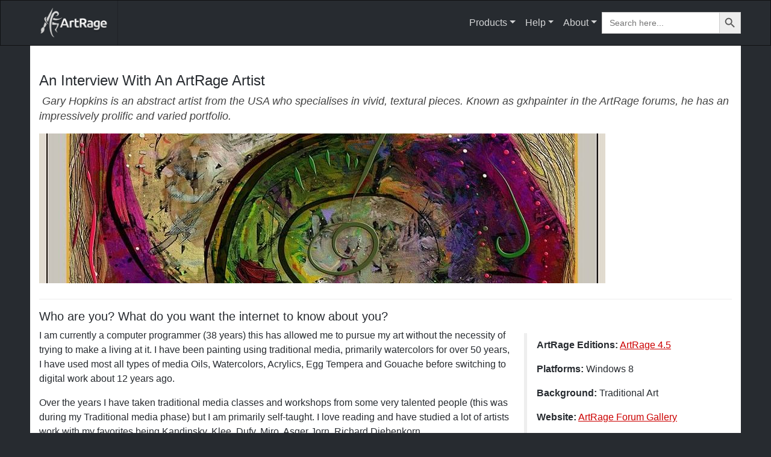

--- FILE ---
content_type: text/html; charset=UTF-8
request_url: https://www.artrage.com/artist-feature-gary-hopkins/
body_size: 16106
content:
<!DOCTYPE html>
<html lang="en-US">
<head>
	<meta charset="UTF-8">
	<meta name="viewport" content="width=device-width, initial-scale=1, shrink-to-fit=no">
	<link rel="profile" href="https://gmpg.org/xfn/11">
	<title>Artist Feature: Gary Hopkins (abstract art) &#8211; Artrage</title>
<meta name='robots' content='max-image-preview:large' />
<script type="c03cee02aad18d0b70b37886-application/javascript" id='pys-version-script'>console.log('PixelYourSite Free version 11.1.5.2');</script>
<link rel='dns-prefetch' href='//www.googletagmanager.com' />
<link rel="alternate" type="application/rss+xml" title="Artrage &raquo; Feed" href="https://www.artrage.com/feed/" />
<link rel="alternate" type="application/rss+xml" title="Artrage &raquo; Comments Feed" href="https://www.artrage.com/comments/feed/" />
<link rel="alternate" title="oEmbed (JSON)" type="application/json+oembed" href="https://www.artrage.com/wp-json/oembed/1.0/embed?url=https%3A%2F%2Fwww.artrage.com%2Fartist-feature-gary-hopkins%2F" />
<link rel="alternate" title="oEmbed (XML)" type="text/xml+oembed" href="https://www.artrage.com/wp-json/oembed/1.0/embed?url=https%3A%2F%2Fwww.artrage.com%2Fartist-feature-gary-hopkins%2F&#038;format=xml" />
<style id='wp-img-auto-sizes-contain-inline-css'>
img:is([sizes=auto i],[sizes^="auto," i]){contain-intrinsic-size:3000px 1500px}
/*# sourceURL=wp-img-auto-sizes-contain-inline-css */
</style>
<style id='wp-emoji-styles-inline-css'>

	img.wp-smiley, img.emoji {
		display: inline !important;
		border: none !important;
		box-shadow: none !important;
		height: 1em !important;
		width: 1em !important;
		margin: 0 0.07em !important;
		vertical-align: -0.1em !important;
		background: none !important;
		padding: 0 !important;
	}
/*# sourceURL=wp-emoji-styles-inline-css */
</style>
<style id='wp-block-library-inline-css'>
:root{--wp-block-synced-color:#7a00df;--wp-block-synced-color--rgb:122,0,223;--wp-bound-block-color:var(--wp-block-synced-color);--wp-editor-canvas-background:#ddd;--wp-admin-theme-color:#007cba;--wp-admin-theme-color--rgb:0,124,186;--wp-admin-theme-color-darker-10:#006ba1;--wp-admin-theme-color-darker-10--rgb:0,107,160.5;--wp-admin-theme-color-darker-20:#005a87;--wp-admin-theme-color-darker-20--rgb:0,90,135;--wp-admin-border-width-focus:2px}@media (min-resolution:192dpi){:root{--wp-admin-border-width-focus:1.5px}}.wp-element-button{cursor:pointer}:root .has-very-light-gray-background-color{background-color:#eee}:root .has-very-dark-gray-background-color{background-color:#313131}:root .has-very-light-gray-color{color:#eee}:root .has-very-dark-gray-color{color:#313131}:root .has-vivid-green-cyan-to-vivid-cyan-blue-gradient-background{background:linear-gradient(135deg,#00d084,#0693e3)}:root .has-purple-crush-gradient-background{background:linear-gradient(135deg,#34e2e4,#4721fb 50%,#ab1dfe)}:root .has-hazy-dawn-gradient-background{background:linear-gradient(135deg,#faaca8,#dad0ec)}:root .has-subdued-olive-gradient-background{background:linear-gradient(135deg,#fafae1,#67a671)}:root .has-atomic-cream-gradient-background{background:linear-gradient(135deg,#fdd79a,#004a59)}:root .has-nightshade-gradient-background{background:linear-gradient(135deg,#330968,#31cdcf)}:root .has-midnight-gradient-background{background:linear-gradient(135deg,#020381,#2874fc)}:root{--wp--preset--font-size--normal:16px;--wp--preset--font-size--huge:42px}.has-regular-font-size{font-size:1em}.has-larger-font-size{font-size:2.625em}.has-normal-font-size{font-size:var(--wp--preset--font-size--normal)}.has-huge-font-size{font-size:var(--wp--preset--font-size--huge)}.has-text-align-center{text-align:center}.has-text-align-left{text-align:left}.has-text-align-right{text-align:right}.has-fit-text{white-space:nowrap!important}#end-resizable-editor-section{display:none}.aligncenter{clear:both}.items-justified-left{justify-content:flex-start}.items-justified-center{justify-content:center}.items-justified-right{justify-content:flex-end}.items-justified-space-between{justify-content:space-between}.screen-reader-text{border:0;clip-path:inset(50%);height:1px;margin:-1px;overflow:hidden;padding:0;position:absolute;width:1px;word-wrap:normal!important}.screen-reader-text:focus{background-color:#ddd;clip-path:none;color:#444;display:block;font-size:1em;height:auto;left:5px;line-height:normal;padding:15px 23px 14px;text-decoration:none;top:5px;width:auto;z-index:100000}html :where(.has-border-color){border-style:solid}html :where([style*=border-top-color]){border-top-style:solid}html :where([style*=border-right-color]){border-right-style:solid}html :where([style*=border-bottom-color]){border-bottom-style:solid}html :where([style*=border-left-color]){border-left-style:solid}html :where([style*=border-width]){border-style:solid}html :where([style*=border-top-width]){border-top-style:solid}html :where([style*=border-right-width]){border-right-style:solid}html :where([style*=border-bottom-width]){border-bottom-style:solid}html :where([style*=border-left-width]){border-left-style:solid}html :where(img[class*=wp-image-]){height:auto;max-width:100%}:where(figure){margin:0 0 1em}html :where(.is-position-sticky){--wp-admin--admin-bar--position-offset:var(--wp-admin--admin-bar--height,0px)}@media screen and (max-width:600px){html :where(.is-position-sticky){--wp-admin--admin-bar--position-offset:0px}}

/*# sourceURL=wp-block-library-inline-css */
</style><style id='global-styles-inline-css'>
:root{--wp--preset--aspect-ratio--square: 1;--wp--preset--aspect-ratio--4-3: 4/3;--wp--preset--aspect-ratio--3-4: 3/4;--wp--preset--aspect-ratio--3-2: 3/2;--wp--preset--aspect-ratio--2-3: 2/3;--wp--preset--aspect-ratio--16-9: 16/9;--wp--preset--aspect-ratio--9-16: 9/16;--wp--preset--color--black: #000000;--wp--preset--color--cyan-bluish-gray: #abb8c3;--wp--preset--color--white: #ffffff;--wp--preset--color--pale-pink: #f78da7;--wp--preset--color--vivid-red: #cf2e2e;--wp--preset--color--luminous-vivid-orange: #ff6900;--wp--preset--color--luminous-vivid-amber: #fcb900;--wp--preset--color--light-green-cyan: #7bdcb5;--wp--preset--color--vivid-green-cyan: #00d084;--wp--preset--color--pale-cyan-blue: #8ed1fc;--wp--preset--color--vivid-cyan-blue: #0693e3;--wp--preset--color--vivid-purple: #9b51e0;--wp--preset--gradient--vivid-cyan-blue-to-vivid-purple: linear-gradient(135deg,rgb(6,147,227) 0%,rgb(155,81,224) 100%);--wp--preset--gradient--light-green-cyan-to-vivid-green-cyan: linear-gradient(135deg,rgb(122,220,180) 0%,rgb(0,208,130) 100%);--wp--preset--gradient--luminous-vivid-amber-to-luminous-vivid-orange: linear-gradient(135deg,rgb(252,185,0) 0%,rgb(255,105,0) 100%);--wp--preset--gradient--luminous-vivid-orange-to-vivid-red: linear-gradient(135deg,rgb(255,105,0) 0%,rgb(207,46,46) 100%);--wp--preset--gradient--very-light-gray-to-cyan-bluish-gray: linear-gradient(135deg,rgb(238,238,238) 0%,rgb(169,184,195) 100%);--wp--preset--gradient--cool-to-warm-spectrum: linear-gradient(135deg,rgb(74,234,220) 0%,rgb(151,120,209) 20%,rgb(207,42,186) 40%,rgb(238,44,130) 60%,rgb(251,105,98) 80%,rgb(254,248,76) 100%);--wp--preset--gradient--blush-light-purple: linear-gradient(135deg,rgb(255,206,236) 0%,rgb(152,150,240) 100%);--wp--preset--gradient--blush-bordeaux: linear-gradient(135deg,rgb(254,205,165) 0%,rgb(254,45,45) 50%,rgb(107,0,62) 100%);--wp--preset--gradient--luminous-dusk: linear-gradient(135deg,rgb(255,203,112) 0%,rgb(199,81,192) 50%,rgb(65,88,208) 100%);--wp--preset--gradient--pale-ocean: linear-gradient(135deg,rgb(255,245,203) 0%,rgb(182,227,212) 50%,rgb(51,167,181) 100%);--wp--preset--gradient--electric-grass: linear-gradient(135deg,rgb(202,248,128) 0%,rgb(113,206,126) 100%);--wp--preset--gradient--midnight: linear-gradient(135deg,rgb(2,3,129) 0%,rgb(40,116,252) 100%);--wp--preset--font-size--small: 13px;--wp--preset--font-size--medium: 20px;--wp--preset--font-size--large: 36px;--wp--preset--font-size--x-large: 42px;--wp--preset--spacing--20: 0.44rem;--wp--preset--spacing--30: 0.67rem;--wp--preset--spacing--40: 1rem;--wp--preset--spacing--50: 1.5rem;--wp--preset--spacing--60: 2.25rem;--wp--preset--spacing--70: 3.38rem;--wp--preset--spacing--80: 5.06rem;--wp--preset--shadow--natural: 6px 6px 9px rgba(0, 0, 0, 0.2);--wp--preset--shadow--deep: 12px 12px 50px rgba(0, 0, 0, 0.4);--wp--preset--shadow--sharp: 6px 6px 0px rgba(0, 0, 0, 0.2);--wp--preset--shadow--outlined: 6px 6px 0px -3px rgb(255, 255, 255), 6px 6px rgb(0, 0, 0);--wp--preset--shadow--crisp: 6px 6px 0px rgb(0, 0, 0);}:where(.is-layout-flex){gap: 0.5em;}:where(.is-layout-grid){gap: 0.5em;}body .is-layout-flex{display: flex;}.is-layout-flex{flex-wrap: wrap;align-items: center;}.is-layout-flex > :is(*, div){margin: 0;}body .is-layout-grid{display: grid;}.is-layout-grid > :is(*, div){margin: 0;}:where(.wp-block-columns.is-layout-flex){gap: 2em;}:where(.wp-block-columns.is-layout-grid){gap: 2em;}:where(.wp-block-post-template.is-layout-flex){gap: 1.25em;}:where(.wp-block-post-template.is-layout-grid){gap: 1.25em;}.has-black-color{color: var(--wp--preset--color--black) !important;}.has-cyan-bluish-gray-color{color: var(--wp--preset--color--cyan-bluish-gray) !important;}.has-white-color{color: var(--wp--preset--color--white) !important;}.has-pale-pink-color{color: var(--wp--preset--color--pale-pink) !important;}.has-vivid-red-color{color: var(--wp--preset--color--vivid-red) !important;}.has-luminous-vivid-orange-color{color: var(--wp--preset--color--luminous-vivid-orange) !important;}.has-luminous-vivid-amber-color{color: var(--wp--preset--color--luminous-vivid-amber) !important;}.has-light-green-cyan-color{color: var(--wp--preset--color--light-green-cyan) !important;}.has-vivid-green-cyan-color{color: var(--wp--preset--color--vivid-green-cyan) !important;}.has-pale-cyan-blue-color{color: var(--wp--preset--color--pale-cyan-blue) !important;}.has-vivid-cyan-blue-color{color: var(--wp--preset--color--vivid-cyan-blue) !important;}.has-vivid-purple-color{color: var(--wp--preset--color--vivid-purple) !important;}.has-black-background-color{background-color: var(--wp--preset--color--black) !important;}.has-cyan-bluish-gray-background-color{background-color: var(--wp--preset--color--cyan-bluish-gray) !important;}.has-white-background-color{background-color: var(--wp--preset--color--white) !important;}.has-pale-pink-background-color{background-color: var(--wp--preset--color--pale-pink) !important;}.has-vivid-red-background-color{background-color: var(--wp--preset--color--vivid-red) !important;}.has-luminous-vivid-orange-background-color{background-color: var(--wp--preset--color--luminous-vivid-orange) !important;}.has-luminous-vivid-amber-background-color{background-color: var(--wp--preset--color--luminous-vivid-amber) !important;}.has-light-green-cyan-background-color{background-color: var(--wp--preset--color--light-green-cyan) !important;}.has-vivid-green-cyan-background-color{background-color: var(--wp--preset--color--vivid-green-cyan) !important;}.has-pale-cyan-blue-background-color{background-color: var(--wp--preset--color--pale-cyan-blue) !important;}.has-vivid-cyan-blue-background-color{background-color: var(--wp--preset--color--vivid-cyan-blue) !important;}.has-vivid-purple-background-color{background-color: var(--wp--preset--color--vivid-purple) !important;}.has-black-border-color{border-color: var(--wp--preset--color--black) !important;}.has-cyan-bluish-gray-border-color{border-color: var(--wp--preset--color--cyan-bluish-gray) !important;}.has-white-border-color{border-color: var(--wp--preset--color--white) !important;}.has-pale-pink-border-color{border-color: var(--wp--preset--color--pale-pink) !important;}.has-vivid-red-border-color{border-color: var(--wp--preset--color--vivid-red) !important;}.has-luminous-vivid-orange-border-color{border-color: var(--wp--preset--color--luminous-vivid-orange) !important;}.has-luminous-vivid-amber-border-color{border-color: var(--wp--preset--color--luminous-vivid-amber) !important;}.has-light-green-cyan-border-color{border-color: var(--wp--preset--color--light-green-cyan) !important;}.has-vivid-green-cyan-border-color{border-color: var(--wp--preset--color--vivid-green-cyan) !important;}.has-pale-cyan-blue-border-color{border-color: var(--wp--preset--color--pale-cyan-blue) !important;}.has-vivid-cyan-blue-border-color{border-color: var(--wp--preset--color--vivid-cyan-blue) !important;}.has-vivid-purple-border-color{border-color: var(--wp--preset--color--vivid-purple) !important;}.has-vivid-cyan-blue-to-vivid-purple-gradient-background{background: var(--wp--preset--gradient--vivid-cyan-blue-to-vivid-purple) !important;}.has-light-green-cyan-to-vivid-green-cyan-gradient-background{background: var(--wp--preset--gradient--light-green-cyan-to-vivid-green-cyan) !important;}.has-luminous-vivid-amber-to-luminous-vivid-orange-gradient-background{background: var(--wp--preset--gradient--luminous-vivid-amber-to-luminous-vivid-orange) !important;}.has-luminous-vivid-orange-to-vivid-red-gradient-background{background: var(--wp--preset--gradient--luminous-vivid-orange-to-vivid-red) !important;}.has-very-light-gray-to-cyan-bluish-gray-gradient-background{background: var(--wp--preset--gradient--very-light-gray-to-cyan-bluish-gray) !important;}.has-cool-to-warm-spectrum-gradient-background{background: var(--wp--preset--gradient--cool-to-warm-spectrum) !important;}.has-blush-light-purple-gradient-background{background: var(--wp--preset--gradient--blush-light-purple) !important;}.has-blush-bordeaux-gradient-background{background: var(--wp--preset--gradient--blush-bordeaux) !important;}.has-luminous-dusk-gradient-background{background: var(--wp--preset--gradient--luminous-dusk) !important;}.has-pale-ocean-gradient-background{background: var(--wp--preset--gradient--pale-ocean) !important;}.has-electric-grass-gradient-background{background: var(--wp--preset--gradient--electric-grass) !important;}.has-midnight-gradient-background{background: var(--wp--preset--gradient--midnight) !important;}.has-small-font-size{font-size: var(--wp--preset--font-size--small) !important;}.has-medium-font-size{font-size: var(--wp--preset--font-size--medium) !important;}.has-large-font-size{font-size: var(--wp--preset--font-size--large) !important;}.has-x-large-font-size{font-size: var(--wp--preset--font-size--x-large) !important;}
/*# sourceURL=global-styles-inline-css */
</style>

<style id='classic-theme-styles-inline-css'>
/*! This file is auto-generated */
.wp-block-button__link{color:#fff;background-color:#32373c;border-radius:9999px;box-shadow:none;text-decoration:none;padding:calc(.667em + 2px) calc(1.333em + 2px);font-size:1.125em}.wp-block-file__button{background:#32373c;color:#fff;text-decoration:none}
/*# sourceURL=/wp-includes/css/classic-themes.min.css */
</style>
<link rel='stylesheet' id='foobox-free-min-css' href='https://www.artrage.com/wp-content/plugins/foobox-image-lightbox/free/css/foobox.free.min.css?ver=2.7.35' media='all' />
<link rel='stylesheet' id='ivory-search-styles-css' href='https://www.artrage.com/wp-content/plugins/add-search-to-menu/public/css/ivory-search.min.css?ver=5.5' media='all' />
<link rel='stylesheet' id='child-understrap-styles-css' href='https://www.artrage.com/wp-content/themes/understrap-child-mod/css/child-theme.min.css?ver=1655433381' media='all' />
<script id="jquery-core-js-extra" type="c03cee02aad18d0b70b37886-text/javascript">
var pysFacebookRest = {"restApiUrl":"https://www.artrage.com/wp-json/pys-facebook/v1/event","debug":""};
//# sourceURL=jquery-core-js-extra
</script>
<script src="https://www.artrage.com/wp-includes/js/jquery/jquery.min.js?ver=3.7.1" id="jquery-core-js" type="c03cee02aad18d0b70b37886-text/javascript"></script>
<script src="https://www.artrage.com/wp-includes/js/jquery/jquery-migrate.min.js?ver=3.4.1" id="jquery-migrate-js" type="c03cee02aad18d0b70b37886-text/javascript"></script>
<script src="https://www.artrage.com/wp-content/plugins/pixelyoursite/dist/scripts/jquery.bind-first-0.2.3.min.js?ver=0.2.3" id="jquery-bind-first-js" type="c03cee02aad18d0b70b37886-text/javascript"></script>
<script src="https://www.artrage.com/wp-content/plugins/pixelyoursite/dist/scripts/js.cookie-2.1.3.min.js?ver=2.1.3" id="js-cookie-pys-js" type="c03cee02aad18d0b70b37886-text/javascript"></script>
<script src="https://www.artrage.com/wp-content/plugins/pixelyoursite/dist/scripts/tld.min.js?ver=2.3.1" id="js-tld-js" type="c03cee02aad18d0b70b37886-text/javascript"></script>
<script id="pys-js-extra" type="c03cee02aad18d0b70b37886-text/javascript">
var pysOptions = {"staticEvents":{"facebook":{"init_event":[{"delay":0,"type":"static","ajaxFire":false,"name":"PageView","pixelIds":["222981454711471"],"eventID":"c750c546-095f-4d24-8572-f0aabaa3bf96","params":{"post_category":"Artist Features, Featured","page_title":"Artist Feature: Gary Hopkins (abstract art)","post_type":"post","post_id":7135,"plugin":"PixelYourSite","user_role":"guest","event_url":"www.artrage.com/artist-feature-gary-hopkins/"},"e_id":"init_event","ids":[],"hasTimeWindow":false,"timeWindow":0,"woo_order":"","edd_order":""}]}},"dynamicEvents":[],"triggerEvents":[],"triggerEventTypes":[],"facebook":{"pixelIds":["222981454711471"],"advancedMatching":[],"advancedMatchingEnabled":true,"removeMetadata":false,"wooVariableAsSimple":false,"serverApiEnabled":true,"wooCRSendFromServer":false,"send_external_id":null,"enabled_medical":false,"do_not_track_medical_param":["event_url","post_title","page_title","landing_page","content_name","categories","category_name","tags"],"meta_ldu":false},"debug":"","siteUrl":"https://www.artrage.com","ajaxUrl":"https://www.artrage.com/wp-admin/admin-ajax.php","ajax_event":"046a5c9dda","enable_remove_download_url_param":"1","cookie_duration":"7","last_visit_duration":"60","enable_success_send_form":"","ajaxForServerEvent":"1","ajaxForServerStaticEvent":"1","useSendBeacon":"1","send_external_id":"1","external_id_expire":"180","track_cookie_for_subdomains":"1","google_consent_mode":"1","gdpr":{"ajax_enabled":false,"all_disabled_by_api":false,"facebook_disabled_by_api":false,"analytics_disabled_by_api":false,"google_ads_disabled_by_api":false,"pinterest_disabled_by_api":false,"bing_disabled_by_api":false,"reddit_disabled_by_api":false,"externalID_disabled_by_api":false,"facebook_prior_consent_enabled":true,"analytics_prior_consent_enabled":true,"google_ads_prior_consent_enabled":null,"pinterest_prior_consent_enabled":true,"bing_prior_consent_enabled":true,"cookiebot_integration_enabled":false,"cookiebot_facebook_consent_category":"marketing","cookiebot_analytics_consent_category":"statistics","cookiebot_tiktok_consent_category":"marketing","cookiebot_google_ads_consent_category":"marketing","cookiebot_pinterest_consent_category":"marketing","cookiebot_bing_consent_category":"marketing","consent_magic_integration_enabled":false,"real_cookie_banner_integration_enabled":false,"cookie_notice_integration_enabled":false,"cookie_law_info_integration_enabled":false,"analytics_storage":{"enabled":true,"value":"granted","filter":false},"ad_storage":{"enabled":true,"value":"granted","filter":false},"ad_user_data":{"enabled":true,"value":"granted","filter":false},"ad_personalization":{"enabled":true,"value":"granted","filter":false}},"cookie":{"disabled_all_cookie":false,"disabled_start_session_cookie":false,"disabled_advanced_form_data_cookie":false,"disabled_landing_page_cookie":false,"disabled_first_visit_cookie":false,"disabled_trafficsource_cookie":false,"disabled_utmTerms_cookie":false,"disabled_utmId_cookie":false},"tracking_analytics":{"TrafficSource":"direct","TrafficLanding":"undefined","TrafficUtms":[],"TrafficUtmsId":[]},"GATags":{"ga_datalayer_type":"default","ga_datalayer_name":"dataLayerPYS"},"woo":{"enabled":false},"edd":{"enabled":false},"cache_bypass":"1768954164"};
//# sourceURL=pys-js-extra
</script>
<script src="https://www.artrage.com/wp-content/plugins/pixelyoursite/dist/scripts/public.js?ver=11.1.5.2" id="pys-js" type="c03cee02aad18d0b70b37886-text/javascript"></script>
<script id="foobox-free-min-js-before" type="c03cee02aad18d0b70b37886-text/javascript">
/* Run FooBox FREE (v2.7.35) */
var FOOBOX = window.FOOBOX = {
	ready: true,
	disableOthers: false,
	o: {wordpress: { enabled: true }, countMessage:'image %index of %total', captions: { dataTitle: ["captionTitle","title"], dataDesc: ["captionDesc","description"] }, rel: '', excludes:'.fbx-link,.nofoobox,.nolightbox,a[href*="pinterest.com/pin/create/button/"]', affiliate : { enabled: false }},
	selectors: [
		".foogallery-container.foogallery-lightbox-foobox", ".foogallery-container.foogallery-lightbox-foobox-free", ".gallery", ".wp-block-gallery", ".wp-caption", ".wp-block-image", "a:has(img[class*=wp-image-])", ".foobox"
	],
	pre: function( $ ){
		// Custom JavaScript (Pre)
		
	},
	post: function( $ ){
		// Custom JavaScript (Post)
		
		// Custom Captions Code
		
	},
	custom: function( $ ){
		// Custom Extra JS
		
	}
};
//# sourceURL=foobox-free-min-js-before
</script>
<script src="https://www.artrage.com/wp-content/plugins/foobox-image-lightbox/free/js/foobox.free.min.js?ver=2.7.35" id="foobox-free-min-js" type="c03cee02aad18d0b70b37886-text/javascript"></script>
<link rel="https://api.w.org/" href="https://www.artrage.com/wp-json/" /><link rel="alternate" title="JSON" type="application/json" href="https://www.artrage.com/wp-json/wp/v2/posts/7135" /><link rel="EditURI" type="application/rsd+xml" title="RSD" href="https://www.artrage.com/xmlrpc.php?rsd" />
<meta name="generator" content="WordPress 6.9" />
<link rel="canonical" href="https://www.artrage.com/artist-feature-gary-hopkins/" />
<link rel='shortlink' href='https://www.artrage.com/?p=7135' />
<meta name="generator" content="Site Kit by Google 1.170.0" />18ixv3fdp8bdhktzyihil0i8gttoir    
    <script type="c03cee02aad18d0b70b37886-text/javascript">
        var ajaxurl = 'https://www.artrage.com/wp-admin/admin-ajax.php';
    </script>
<meta name="mobile-web-app-capable" content="yes">
<meta name="apple-mobile-web-app-capable" content="yes">
<meta name="apple-mobile-web-app-title" content="Artrage - ">

<!-- Google Tag Manager snippet added by Site Kit -->
<script type="c03cee02aad18d0b70b37886-text/javascript">
			( function( w, d, s, l, i ) {
				w[l] = w[l] || [];
				w[l].push( {'gtm.start': new Date().getTime(), event: 'gtm.js'} );
				var f = d.getElementsByTagName( s )[0],
					j = d.createElement( s ), dl = l != 'dataLayer' ? '&l=' + l : '';
				j.async = true;
				j.src = 'https://www.googletagmanager.com/gtm.js?id=' + i + dl;
				f.parentNode.insertBefore( j, f );
			} )( window, document, 'script', 'dataLayer', 'GTM-MQNR5MR' );
			
</script>

<!-- End Google Tag Manager snippet added by Site Kit -->
<link rel="icon" href="https://www.artrage.com/wp-content/uploads/2021/08/cropped-ArtRage-6-Logo-32x32.png" sizes="32x32" />
<link rel="icon" href="https://www.artrage.com/wp-content/uploads/2021/08/cropped-ArtRage-6-Logo-192x192.png" sizes="192x192" />
<link rel="apple-touch-icon" href="https://www.artrage.com/wp-content/uploads/2021/08/cropped-ArtRage-6-Logo-180x180.png" />
<meta name="msapplication-TileImage" content="https://www.artrage.com/wp-content/uploads/2021/08/cropped-ArtRage-6-Logo-270x270.png" />
		<style id="wp-custom-css">
			.su-box-title {
	color: white;
}		</style>
		<link rel='stylesheet' id='su-shortcodes-css' href='https://www.artrage.com/wp-content/plugins/shortcodes-ultimate/includes/css/shortcodes.css?ver=5.12.5' media='all' />
</head>

<body class="wp-singular post-template-default single single-post postid-7135 single-format-standard wp-custom-logo wp-embed-responsive wp-theme-understrap wp-child-theme-understrap-child-mod understrap group-blog" itemscope itemtype="http://schema.org/WebSite">
		<!-- Google Tag Manager (noscript) snippet added by Site Kit -->
		<noscript>
			<iframe src="https://www.googletagmanager.com/ns.html?id=GTM-MQNR5MR" height="0" width="0" style="display:none;visibility:hidden"></iframe>
		</noscript>
		<!-- End Google Tag Manager (noscript) snippet added by Site Kit -->
			<div id="fb-root"></div>
	  <script async defer crossorigin="anonymous" src="https://connect.facebook.net/en_GB/sdk.js#xfbml=1&version=v8.0&appId=154313424642512&autoLogAppEvents=1" nonce="xMU4GASZ" type="c03cee02aad18d0b70b37886-text/javascript"></script>
<div class="site" id="page">

	<!-- ******************* The Navbar Area ******************* -->
	<div id="wrapper-navbar">

		<a class="skip-link sr-only sr-only-focusable" href="#content">Skip to content</a>

		<nav id="main-nav" class="navbar navbar-expand-md navbar-dark bg-dark fixed-top" aria-labelledby="main-nav-label">

			<h2 id="main-nav-label" class="sr-only">
				Main Navigation			</h2>

					<div class="container">
		
					<!-- Your site title as branding in the menu -->
					<a href="https://www.artrage.com/" class="navbar-brand custom-logo-link" rel="home"><img width="278" height="123" src="https://www.artrage.com/wp-content/uploads/2021/08/ArtRage-NavBar.png" class="img-fluid" alt="ArtRage Logo" decoding="async" /></a>					<!-- end custom logo -->

				<button class="navbar-toggler" type="button" data-toggle="collapse" data-target="#navbarNavDropdown" aria-controls="navbarNavDropdown" aria-expanded="false" aria-label="Toggle navigation">
					<span class="navbar-toggler-icon"></span>
				</button>

				<!-- The WordPress Menu goes here -->
				<div id="navbarNavDropdown" class="collapse navbar-collapse"><ul id="main-menu" class="navbar-nav ml-auto"><li itemscope="itemscope" itemtype="https://www.schema.org/SiteNavigationElement" id="menu-item-64" class="menu-item menu-item-type-custom menu-item-object-custom menu-item-has-children dropdown menu-item-64 nav-item"><a title="Products" href="#" data-toggle="dropdown" aria-haspopup="true" aria-expanded="false" class="dropdown-toggle nav-link" id="menu-item-dropdown-64">Products</a>
<ul class="dropdown-menu" aria-labelledby="menu-item-dropdown-64" role="menu">
	<li itemscope="itemscope" itemtype="https://www.schema.org/SiteNavigationElement" id="menu-item-139211" class="menu-item menu-item-type-post_type menu-item-object-page menu-item-139211 nav-item"><a title="ArtRage Store" href="https://www.artrage.com/buy/" class="dropdown-item">ArtRage Store</a></li>
	<li itemscope="itemscope" itemtype="https://www.schema.org/SiteNavigationElement" id="menu-item-68" class="menu-item menu-item-type-post_type menu-item-object-page menu-item-68 nav-item"><a title="ArtRage Vitae Desktop" href="https://www.artrage.com/artrage/" class="dropdown-item">ArtRage Vitae Desktop</a></li>
	<li itemscope="itemscope" itemtype="https://www.schema.org/SiteNavigationElement" id="menu-item-138089" class="menu-item menu-item-type-post_type menu-item-object-page menu-item-138089 nav-item"><a title="ArtRage Vitae Mobile" href="https://www.artrage.com/artrage-vitae/" class="dropdown-item">ArtRage Vitae Mobile</a></li>
	<li itemscope="itemscope" itemtype="https://www.schema.org/SiteNavigationElement" id="menu-item-138647" class="menu-item menu-item-type-post_type menu-item-object-page menu-item-138647 nav-item"><a title="ArtRage 6" href="https://www.artrage.com/artrage-6/" class="dropdown-item">ArtRage 6</a></li>
	<li itemscope="itemscope" itemtype="https://www.schema.org/SiteNavigationElement" id="menu-item-138090" class="menu-item menu-item-type-post_type menu-item-object-page menu-item-138090 nav-item"><a title="ArtRage Lite" href="https://www.artrage.com/artrage-lite/" class="dropdown-item">ArtRage Lite</a></li>
	<li itemscope="itemscope" itemtype="https://www.schema.org/SiteNavigationElement" id="menu-item-139237" class="menu-item menu-item-type-post_type menu-item-object-page menu-item-139237 nav-item"><a title="Demos" href="https://www.artrage.com/demos/" class="dropdown-item">Demos</a></li>
	<li itemscope="itemscope" itemtype="https://www.schema.org/SiteNavigationElement" id="menu-item-138237" class="menu-item menu-item-type-custom menu-item-object-custom menu-item-138237 nav-item"><a title="Member Area" href="https://members.artrage.com" class="dropdown-item">Member Area</a></li>
</ul>
</li>
<li itemscope="itemscope" itemtype="https://www.schema.org/SiteNavigationElement" id="menu-item-69" class="menu-item menu-item-type-custom menu-item-object-custom menu-item-has-children dropdown menu-item-69 nav-item"><a title="Help" href="#" data-toggle="dropdown" aria-haspopup="true" aria-expanded="false" class="dropdown-toggle nav-link" id="menu-item-dropdown-69">Help</a>
<ul class="dropdown-menu" aria-labelledby="menu-item-dropdown-69" role="menu">
	<li itemscope="itemscope" itemtype="https://www.schema.org/SiteNavigationElement" id="menu-item-138091" class="menu-item menu-item-type-post_type menu-item-object-page menu-item-138091 nav-item"><a title="FAQs" href="https://www.artrage.com/faqs/" class="dropdown-item">FAQs</a></li>
	<li itemscope="itemscope" itemtype="https://www.schema.org/SiteNavigationElement" id="menu-item-138092" class="menu-item menu-item-type-post_type menu-item-object-page menu-item-138092 nav-item"><a title="Support" href="https://www.artrage.com/support/" class="dropdown-item">Support</a></li>
	<li itemscope="itemscope" itemtype="https://www.schema.org/SiteNavigationElement" id="menu-item-138094" class="menu-item menu-item-type-custom menu-item-object-custom menu-item-138094 nav-item"><a title="Forums" href="https://forums.artrage.com" class="dropdown-item">Forums</a></li>
</ul>
</li>
<li itemscope="itemscope" itemtype="https://www.schema.org/SiteNavigationElement" id="menu-item-70" class="menu-item menu-item-type-custom menu-item-object-custom menu-item-has-children dropdown menu-item-70 nav-item"><a title="About" href="#" data-toggle="dropdown" aria-haspopup="true" aria-expanded="false" class="dropdown-toggle nav-link" id="menu-item-dropdown-70">About</a>
<ul class="dropdown-menu" aria-labelledby="menu-item-dropdown-70" role="menu">
	<li itemscope="itemscope" itemtype="https://www.schema.org/SiteNavigationElement" id="menu-item-138234" class="menu-item menu-item-type-post_type menu-item-object-page menu-item-138234 nav-item"><a title="About ArtRage" href="https://www.artrage.com/about-artrage-software/" class="dropdown-item">About ArtRage</a></li>
	<li itemscope="itemscope" itemtype="https://www.schema.org/SiteNavigationElement" id="menu-item-139294" class="menu-item menu-item-type-post_type menu-item-object-page menu-item-139294 nav-item"><a title="ArtRage Galleries" href="https://www.artrage.com/artrage-galleries/" class="dropdown-item">ArtRage Galleries</a></li>
	<li itemscope="itemscope" itemtype="https://www.schema.org/SiteNavigationElement" id="menu-item-139263" class="menu-item menu-item-type-post_type menu-item-object-page menu-item-139263 nav-item"><a title="Education" href="https://www.artrage.com/educational-software/" class="dropdown-item">Education</a></li>
</ul>
</li>
<li class="search-menu astm-search-menu is-menu default menu-item"><form  class="is-search-form is-form-style is-form-style-3 is-form-id-0 " action="https://www.artrage.com/" method="get" role="search" ><label for="is-search-input-0"><span class="is-screen-reader-text">Search for:</span><input  type="search" id="is-search-input-0" name="s" value="" class="is-search-input" placeholder="Search here..." autocomplete=off /></label><button type="submit" class="is-search-submit"><span class="is-screen-reader-text">Search Button</span><span class="is-search-icon"><svg focusable="false" aria-label="Search" xmlns="http://www.w3.org/2000/svg" viewBox="0 0 24 24" width="24px"><path d="M15.5 14h-.79l-.28-.27C15.41 12.59 16 11.11 16 9.5 16 5.91 13.09 3 9.5 3S3 5.91 3 9.5 5.91 16 9.5 16c1.61 0 3.09-.59 4.23-1.57l.27.28v.79l5 4.99L20.49 19l-4.99-5zm-6 0C7.01 14 5 11.99 5 9.5S7.01 5 9.5 5 14 7.01 14 9.5 11.99 14 9.5 14z"></path></svg></span></button></form><div class="search-close"></div></li></ul></div>						</div><!-- .container -->
			
		</nav><!-- .site-navigation -->

	</div><!-- #wrapper-navbar end -->

<div class="wrapper" id="single-wrapper">

	<div class="container" id="content" tabindex="-1">

		<div class="row">

			<!-- Do the left sidebar check -->
			
<div class="col-md content-area" id="primary">

			<main class="site-main" id="main">

				
<article class="post-7135 post type-post status-publish format-standard has-post-thumbnail hentry category-artist-features category-featured tag-abstract tag-article tag-artist-feature tag-desktop-artist tag-expressionism tag-interview tag-usa" id="post-7135">

	<header class="entry-header">

		<h1 class="entry-title">Artist Feature: Gary Hopkins (abstract art)</h1>
		<div class="entry-meta">

			<span class="posted-on">Posted on <a href="https://www.artrage.com/artist-feature-gary-hopkins/" rel="bookmark"><time class="entry-date published updated" datetime="2015-02-16T09:25:39+13:00">February 16, 2015</time></a></span><span class="byline"> by<span class="author vcard"> <a class="url fn n" href="https://www.artrage.com/author/artrage/">ArtRage</a></span></span>
		</div><!-- .entry-meta -->

	</header><!-- .entry-header -->

	
	<div class="entry-content">

		<h3>An Interview With An ArtRage Artist</h3>

<p style="font-family: Open Sans, sans-serif; font-size: 18px; color: #444444; line-height: 1.4;">&nbsp;<em>Gary Hopkins is an abstract artist from the USA who specialises in vivid, textural pieces. Known as gxhpainter in the ArtRage forums, he has an impressively prolific and varied portfolio.</em></p>
<img fetchpriority="high" decoding="async" src="https://www.artrage.com/wp-content/uploads/banner-1-gary-hopkins-ArtRage-Artist.jpg" alt="Primordial banner detail by gary hopkins ArtRage Artist" width="940" height="249" class="aligncenter size-full wp-image-127787" />

<div class="su-spacer" style="height:10px"></div><hr>


<h4>Who are you? What do you want the internet to know about you?</h4>
<div class="su-pullquote su-pullquote-align-right">
<p><strong>ArtRage Editions:</strong> <a href="/artrage-4/">ArtRage 4.5</a></p>
<p><strong>Platforms:</strong> Windows 8</p>
<p><strong>Background:</strong> Traditional Art</p>
<p><strong>Website:</strong> <a href="//members.artrage.com/vb_users/14321" target="_blank" rel="noopener">ArtRage Forum Gallery</a></p>
</div>


<p>I am currently a computer programmer (38 years) this has allowed me to pursue my art without the necessity of trying to make a living at it.  I have been painting using traditional media, primarily watercolors for over 50 years, I have used most all types of media Oils, Watercolors, Acrylics, Egg Tempera and Gouache before switching to digital work about 12 years ago.</p>

<p>Over the years I have taken traditional media classes and workshops from some very talented people (this was during my Traditional media phase) but I am primarily self-taught. I love reading and have studied a lot of artists work with my favorites being Kandinsky, Klee, Dufy, Miro, Asger Jorn, Richard Diebenkorn.</p>
<p>Once I switched to digital work I have used YouTube, Lynda and the ArtRage forums to learn digital painting techniques.</p>

<figure id="attachment_127796" aria-describedby="caption-attachment-127796" style="width: 940px" class="wp-caption aligncenter"><img decoding="async" src="https://www.artrage.com/wp-content/uploads/Soft-Beginnings-by-Gary-Hopkins-ArtRage-Artist.jpg" alt="Soft Beginnings by Gary Hopkins ArtRage Artist" width="940" height="940" class="size-full wp-image-127796" /><figcaption id="caption-attachment-127796" class="wp-caption-text">Soft Beginnings</figcaption></figure>
<div class="su-spacer" style="height:10px"></div>

<h4>What kind of artist are you? (how would you describe your style and niche?)</h4>
<p>Artistically I consider myself a colorist first, and base my works on the exploration of colors and creative mark making. I have been doing digital work exclusively for the past 8 years.</p>

<p>I was a landscape painter initially, and was fairly successful at that and managed to sell most all those works, but gradually began to evolve to a more stylized form and eventually became an abstract painter. My subjects come from music (Jazz and Classical mostly), nature and urban landscapes.</p>

<figure id="attachment_127795" aria-describedby="caption-attachment-127795" style="width: 940px" class="wp-caption aligncenter"><img decoding="async" src="https://www.artrage.com/wp-content/uploads/Samba-in-Verticals-by-Gary-Hopkins-ArtRage-Artist.jpg" alt="Samba in Verticals by Gary Hopkins ArtRage Artist" width="940" height="619" class="size-full wp-image-127795" /><figcaption id="caption-attachment-127795" class="wp-caption-text">Samba in Verticals</figcaption></figure>
<div class="su-spacer" style="height:10px"></div>
<p>Initially, I used Photoshop and Corel’s Painter until I found ArtRage a few years ago. I found it to be an elegant and natural tool for painting, and the ArtRage forums were a haven of very friendly and supportive people from all over the world. My participation in that forum and use of an ArtRage-Photoshop workflow has really advanced my skill.</p>

<div class="su-column su-column-size-1-2"><div class="su-column-inner su-u-clearfix su-u-trim">

<h4>What edition(s) of ArtRage do you use?</h4>
<p>I always use the latest version. I started at edition 3 after finding out about ArtRage via Google, and exploring the ArtRage website. At its price point I took a chance and bought it. And wow was I impressed, since then I have given up on Painter for the most part and work with ArtRage and Photoshop.</p>

<h4>What platform are you on?</h4>
<p>I have been a windows platform user for a very long time and recently acquired a Dell XPS system with Windows 8.1 64 bit. I also use a Wacom Intuos 4 tablet.</p>
<p>I have been so impressed with some ArtRage works done on iPad I just got an iPad Air, and ArtRage for iPad and an Adonit Touch pixlepoint stylus and I am very excited to try out those tools.</p>
<p>I print a lot of my work on my Epson Stylus Pro 7600 using UltraChrome Inks, on fine art papers and canvas.</p>
</div></div>
<div class="su-column su-column-size-1-2 su-column-last"><div class="su-column-inner su-u-clearfix su-u-trim">
<figure id="attachment_127799" aria-describedby="caption-attachment-127799" style="width: 450px" class="wp-caption aligncenter"><img loading="lazy" decoding="async" src="https://www.artrage.com/wp-content/uploads/Tangerine-DreamLand-by-Gary-Hopkins-ArtRage-Artist.jpg" alt="Tangerine DreamLand by Gary Hopkins ArtRage Artist" width="450" height="320" class="size-full wp-image-127799" /><figcaption id="caption-attachment-127799" class="wp-caption-text">Tangerine DreamLand</figcaption></figure>
</div></div>
<figure id="attachment_127788" aria-describedby="caption-attachment-127788" style="width: 940px" class="wp-caption aligncenter"><img loading="lazy" decoding="async" src="https://www.artrage.com/wp-content/uploads/bigbandsounds-by-Gary-Hopkins-ArtRage-Artist.jpg" alt="Big Band Sounds by Gary Hopkins ArtRage Artist" width="940" height="855" class="size-full wp-image-127788" /><figcaption id="caption-attachment-127788" class="wp-caption-text">Big Band Sounds</figcaption></figure>


<div class="su-spacer" style="height:10px"></div>

<h4>Do you come from a digital or traditional art background?</h4>
<p>I have a long history with traditional media which taught me how to make brush marks with a variety of tools and also how to build up a painting. This was critical to building my skill set in digital works.</p>

<h4>Do you use other programs or traditional media?</h4>
<p>I use Photoshop a lot with ArtRage as I have a long history with it and use it layer masking features, color corrections and for printing. I was going to get back into using some watercolor but when I added up the price for what I thought was a minimal set of colors I was shocked at the cost.. so I will be sticking to digital work for awhile longer.</p>

<figure id="attachment_127797" aria-describedby="caption-attachment-127797" style="width: 940px" class="wp-caption aligncenter"><img loading="lazy" decoding="async" src="https://www.artrage.com/wp-content/uploads/Songs-of-Praise-by-Gary-Hopkins-ArtRage-Artist.jpg" alt="Songs of Praise by Gary Hopkins ArtRage Artist" width="940" height="516" class="size-full wp-image-127797" /><figcaption id="caption-attachment-127797" class="wp-caption-text">Songs of Praise</figcaption></figure>
<div class="su-spacer" style="height:10px"></div>

<div class="su-column su-column-size-1-2"><div class="su-column-inner su-u-clearfix su-u-trim">


<h4>How long have you been using ArtRage?</h4>
<p>Over three years, since version 3.5 I think. I lurked around in your forums for quite a while before I took the plunge and started posting works there.</p>

<h4>How did you come across the program?</h4>
<p>I was using Google to look for digital art programs and stumbled onto ArtRage, then went to the web site and checked out what people were doing with it and it seemed to be a very complete painting program at an unbelievable price.</p>
<p>At first I was not expecting much for that price, but the more I used it the more I was totally impressed with it. So Corel Painter has almost dropped off my toolset.</p>

</div></div><div class="su-column su-column-size-1-2 su-column-last"><div class="su-column-inner su-u-clearfix su-u-trim"><figure id="attachment_127800" aria-describedby="caption-attachment-127800" style="width: 640px" class="wp-caption aligncenter"><img loading="lazy" decoding="async" src="https://www.artrage.com/wp-content/uploads/twisted-by-Gary-Hopkins-ArtRage-Artist.jpg" alt="Twisted by Gary Hopkins ArtRage Artist" width="640" height="480" class="size-full wp-image-127800" /><figcaption id="caption-attachment-127800" class="wp-caption-text">Twisted</figcaption></figure>
</div></div>
<div class="su-column su-column-size-1-2"><div class="su-column-inner su-u-clearfix su-u-trim">
<h4>What ArtRage works or projects are you most proud of? Are they the ones everyone else likes? Tell us about them!</h4>
<p>Any time a painting seems to come together with the incorporation of clear colors, compositional elements and strong emotional content these make me very happy. Usually others get that energy from my work although they may not see or feel what I did but that is the wonderful mystery of abstract work. Works like Blu Songs, Spirit of the Pine, or Modern Grove are some of my favorites that encompass these elements.</p>

<h4>Why do you use ArtRage?</h4>
<p>It is just one of the finest digital painting tools out there, and believe me I looked at them all. As a computer programmer I know how difficult it is to have a simple clean interface that provides all the required tools but does not get in the way. ArtRage does that and more.</p></div></div><div class="su-column su-column-size-1-2 su-column-last"><div class="su-column-inner su-u-clearfix su-u-trim"><figure id="attachment_127793" aria-describedby="caption-attachment-127793" style="width: 450px" class="wp-caption aligncenter"><img loading="lazy" decoding="async" src="https://www.artrage.com/wp-content/uploads/OceanSide-by-Gary-Hopkins-ArtRage-Artist.jpg" alt="OceanSide by Gary Hopkins ArtRage Artist" width="450" height="336" class="size-full wp-image-127793" /><figcaption id="caption-attachment-127793" class="wp-caption-text">OceanSide</figcaption></figure>
</div></div>

<h4>Where does ArtRage fit into your workflow?</h4>
<p>I always start with ArtRage, but then take the .psd file into Photoshop and move back and forth between the two until I get an image I am satisfied with. I am slowly discovering and staying in ArtRage more and more as I learn to use its tools.</p>

<figure id="attachment_127790" aria-describedby="caption-attachment-127790" style="width: 940px" class="wp-caption aligncenter"><img loading="lazy" decoding="async" src="https://www.artrage.com/wp-content/uploads/Caged-in-Blue-by-Gary-Hopkins-ArtRage-Artist.jpg" alt="Caged in Blue by Gary Hopkins ArtRage Artist" width="940" height="1017" class="size-full wp-image-127790" /><figcaption id="caption-attachment-127790" class="wp-caption-text">Caged in Blue</figcaption></figure>
<div class="su-spacer" style="height:10px"></div>

<h4>What are your favourite ArtRage features?</h4>
<p>I am totally in love with the ink pen with its smoothing and taper&#8230; but rely on the oil brush, roller and airbrush for initial layout. But the features that I use in every painting are layers, blending modes, the selection and transform tools. Those are critical to my work no matter how I initially start.</p>

<h4>Least favourite?</h4>
<p>Least favorite is probably stickers, and that is just because I don’t understand them, although I have seen some fabulous work done with them by others.</p>

<h4>Do you have any tips for other artists who might want to do the same thing as you?</h4>
<p>Look deeply at everyone’s work even if you don’t necessary like the style, as you can learn a lot about color combinations, techniques etc that you can integrate into your own style eventually.</p>
<p>Keep painting, I have learned that while there are artists who may have more skill at figure drawing or landscape painting than you, if you keep at it, you will find joy and personal success in what you are able to do.</p>

<figure id="attachment_127794" aria-describedby="caption-attachment-127794" style="width: 940px" class="wp-caption aligncenter"><img loading="lazy" decoding="async" src="https://www.artrage.com/wp-content/uploads/Primordial-by-Gary-Hopkins-ArtRage-Artist.jpg" alt="Primordial by Gary Hopkins ArtRage Artist" width="940" height="1098" class="size-full wp-image-127794" /><figcaption id="caption-attachment-127794" class="wp-caption-text">Primordial</figcaption></figure>

<div class="su-spacer" style="height:10px"></div>


<h4>Any ArtRage specific tips?</h4>
<p>Yes explore the ArtRage forums, there are so many generous people there with tips, art supplies etc.</p>

<h4>Is ArtRage suited to professional artwork?</h4>
<p>I am not a “professional” but there are many on the forum who are definitely using it in a variety of settings, from children books, illustration, game background art etc.</p>

<h4>Any question(s) you wished we&#8217;d asked and would like to answer?</h4>
<p>Yes, and that is the area of photo-manipulation, while people tend to think of ArtRage as a natural media digital painting tool, I love that you can bring in a photograph, and with a few color tweaks begin to use it with the brushes to literally use the photograph as paint source. It’s like dipping a paint brush into a photograph. I think it is a type of art that will come into its own.</p>

<div class="su-spacer" style="height:10px"></div>


<div class="su-column su-column-size-1-2"><div class="su-column-inner su-u-clearfix su-u-trim"><figure id="attachment_127792" aria-describedby="caption-attachment-127792" style="width: 450px" class="wp-caption aligncenter"><img loading="lazy" decoding="async" src="https://www.artrage.com/wp-content/uploads/Deep-Canyons-by-Gary-Hopkins-ArtRage-Artist.jpg" alt="Deep Canyons by Gary Hopkins ArtRage Artist" width="450" height="525" class="size-full wp-image-127792" /><figcaption id="caption-attachment-127792" class="wp-caption-text">Deep Canyons</figcaption></figure>
</div></div><div class="su-column su-column-size-1-2 su-column-last"><div class="su-column-inner su-u-clearfix su-u-trim"><figure id="attachment_127789" aria-describedby="caption-attachment-127789" style="width: 450px" class="wp-caption aligncenter"><img loading="lazy" decoding="async" src="https://www.artrage.com/wp-content/uploads/Blu-Songs-by-Gary-Hopkins-ArtRage-Artist.jpg" alt="Blu Songs by Gary Hopkins ArtRage Artist" width="450" height="521" class="size-full wp-image-127789" /><figcaption id="caption-attachment-127789" class="wp-caption-text">Blu Songs</figcaption></figure>
</div></div>
<div class="su-spacer" style="height:20px"></div>
<p style="font-family: Open Sans, sans-serif; font-size: 18px; color: #444444; line-height: 1.4;"><br />You can view more of Gary Hopkin&#8217;s work in the <a href="//members.artrage.com/vb_users/14321" target="_blank" rel="noopener"> ArtRage Galleries</a> and the <a href="//forums.artrage.com/search.php?searchid=778940" target="_blank" rel="noopener">ArtRage forums.</a></p>

<div class="su-spacer" style="height:20px"></div>
<div class="su-divider su-divider-style-artrage" style="margin:15px 0;border-width:3px;border-color:#999999"><a href="#" style="color:#999999">Go to top</a></div>
<div class="su-spacer" style="height:20px"></div>


<h5>See more features from our amazing ArtRage artists!</h5>

[fp_carousel width=&#8221;940&#8243; height=&#8221;200&#8243; items=&#8221;5&#8243; num=&#8221;-1&#8243; speed=&#8221;600&#8243; tag=&#8221;artist-feature&#8221; orderby=&#8221;rand&#8221; post_type=&#8221;post&#8221;]<div class="su-spacer" style="height:20px"></div>

<p style="font-family:Open Sans, sans-serif; font-size:18px; color:#444444; line-height:1.4;"><a href="/featured-artists/" target="_blank" rel="noopener"> Browse all artist features</a></p>
		
	</div><!-- .entry-content -->

	<footer class="entry-footer">

		<span class="cat-links">Posted in <a href="https://www.artrage.com/category/artist-features/" rel="category tag">Artist Features</a>, <a href="https://www.artrage.com/category/featured/" rel="category tag">Featured</a></span><span class="tags-links">Tagged <a href="https://www.artrage.com/tag/abstract/" rel="tag">abstract</a>, <a href="https://www.artrage.com/tag/article/" rel="tag">article</a>, <a href="https://www.artrage.com/tag/artist-feature/" rel="tag">artist feature</a>, <a href="https://www.artrage.com/tag/desktop-artist/" rel="tag">desktop artist</a>, <a href="https://www.artrage.com/tag/expressionism/" rel="tag">expressionism</a>, <a href="https://www.artrage.com/tag/interview/" rel="tag">interview</a>, <a href="https://www.artrage.com/tag/usa/" rel="tag">USA</a></span>
	</footer><!-- .entry-footer -->

</article><!-- #post-## -->
		<nav class="container navigation post-navigation">
			<h2 class="sr-only">Post navigation</h2>
			<div class="row nav-links justify-content-between">
				<span class="nav-previous"><a href="https://www.artrage.com/artrage-touch-released-win-8-1-devices/" rel="prev"><i class="fa fa-angle-left"></i>&nbsp;ArtRage Touch released for Windows 8.1 devices</a></span><span class="nav-next"><a href="https://www.artrage.com/the-artorder-artrage-contest-winners/" rel="next">The ArtOrder ArtRage Contest Winners&nbsp;<i class="fa fa-angle-right"></i></a></span>			</div><!-- .nav-links -->
		</nav><!-- .navigation -->
		
			</main><!-- #main -->

			<!-- Do the right sidebar check -->
			
</div><!-- #closing the primary container from /global-templates/left-sidebar-check.php -->


		</div><!-- .row -->

	</div><!-- #content -->

</div><!-- #single-wrapper -->




<div class="wrapper" id="wrapper-footer">

	<div class="container">

		<div class="row">
			<div class = 'col-md-3'>
				<h4>
					About Us
				</h4>
				<p>
					<b>Digital Art Software</b>
				</p>
				<p>
					Ambient Design is a New Zealand based software development company specializing in <i>creative tools for artists.</i></p>
				<p>Our work across desktop and mobile platforms focuses on creating natural tools with intuitive interfaces. These let artists from both traditional and digital backgrounds paint without having to learn digital tricks to get realistic results.
				</p>
			</div>
			<div class = 'col-md-6'>
				<div class = 'row'>
					<div class = 'col-md-6'>
						<h4>
							Desktop Apps
						</h4>
						<ul>
							<li><a href = '/artrage'>ArtRage Vitae for PC/MAC</a></li>
							<li><a href = '/artrage-6'>ArtRage 6</a></li>
							<li><a href = '/demos'>ArtRage 6 Demo</a></li>
							<li><a href = '/artrage-lite'>ArtRage Lite for PC/MAC</a></li>
						</ul>
					</div>
					<div class = 'col-md-6'>
						<h4>
							Art Community
						</h4>
						<ul>
							<li><a href = '/educational-software/'>Education</a></li>
							<li><a href = 'https://forums.artrage.com'>Art Forums</a></li>
							<li><a href = 'https://members.artrage.com'>Member Area</a></li>
						</ul>
					</div>
				</div>
				<div class = 'row'>
					<div class = 'col-md-6'>
						<h4>
							Mobile Apps
						</h4>
						<ul>
							<li><a href = '/artrage-vitae'>ArtRage Vitae for iOs/Android</a></li>
						</ul>
						
					</div>
					<div class = 'col-md-6'>
						<h4>
							Support
						</h4>
						<ul>
							<li><a href = '/support'>Technical Support</a></li>
							<li><a href = '/faqs'>FAQs</a></li>
						</ul>
					</div>
				</div>
			</div>
			<div class = 'col-md-3 icons'>
				<h4>
					Social Feeds
				</h4>
				<a title=Facebook href='https://www.facebook.com/artrage' target='_blank' rel='noopener'>
                                       <span class='fa fa-facebook-square'></span>
                                    </a>
                                    <a title=Twitter href=https://twitter.com/artrage target=_blank rel=noopener>
                                       <span class='fa fa-twitter-square'></span>
                                    </a>
                                    <a title=Youtube href=https://www.youtube.com/user/ArtRagetv target=_blank rel=noopener>
                                        <span class='fa fa-youtube-square'></span>
                                    </a>
                                    <a title=Instagram href=https://www.instagram.com/artrage_paint target=_blank rel=noopener>
                                        <span class='fa fa-instagram'></span>
                                    </a>
			</div>
		</div>
		<footer class="site-footer" id="colophon" class='bg-black'>
		<div class = 'row'>
			<div class="col-md-6">
					<div class="site-info">

						&copy; Ambient Design 2026				</div><!-- .site-info -->

			</div>
			<div class = 'col-md-6 text-right'>
						<a href = '/'>Home</a> | <a href = '/about-us'>Ambient Design</a> | <a href = '/privacy'>Privacy Policy</a> | <a href = '#'>Back to Top</a>
		     </div>
		</div><!-- row end -->
		</footer><!-- #colophon -->
	</div><!-- container end -->

</div><!-- wrapper end -->

</div><!-- #page we need this extra closing tag here -->

<script type="speculationrules">
{"prefetch":[{"source":"document","where":{"and":[{"href_matches":"/*"},{"not":{"href_matches":["/wp-*.php","/wp-admin/*","/wp-content/uploads/*","/wp-content/*","/wp-content/plugins/*","/wp-content/themes/understrap-child-mod/*","/wp-content/themes/understrap/*","/*\\?(.+)"]}},{"not":{"selector_matches":"a[rel~=\"nofollow\"]"}},{"not":{"selector_matches":".no-prefetch, .no-prefetch a"}}]},"eagerness":"conservative"}]}
</script>
<noscript><img height="1" width="1" style="display: none;" src="https://www.facebook.com/tr?id=222981454711471&ev=PageView&noscript=1&cd%5Bpost_category%5D=Artist+Features%2C+Featured&cd%5Bpage_title%5D=Artist+Feature%3A+Gary+Hopkins+%28abstract+art%29&cd%5Bpost_type%5D=post&cd%5Bpost_id%5D=7135&cd%5Bplugin%5D=PixelYourSite&cd%5Buser_role%5D=guest&cd%5Bevent_url%5D=www.artrage.com%2Fartist-feature-gary-hopkins%2F" alt=""></noscript>
<script src="https://www.artrage.com/wp-content/themes/understrap-child-mod/js/child-theme.min.js?ver=22.477" id="child-understrap-scripts-js" type="c03cee02aad18d0b70b37886-text/javascript"></script>
<script id="ivory-search-scripts-js-extra" type="c03cee02aad18d0b70b37886-text/javascript">
var IvorySearchVars = {"is_analytics_enabled":"1"};
//# sourceURL=ivory-search-scripts-js-extra
</script>
<script src="https://www.artrage.com/wp-content/plugins/add-search-to-menu/public/js/ivory-search.min.js?ver=5.5" id="ivory-search-scripts-js" type="c03cee02aad18d0b70b37886-text/javascript"></script>
<script id="wp-emoji-settings" type="application/json">
{"baseUrl":"https://s.w.org/images/core/emoji/17.0.2/72x72/","ext":".png","svgUrl":"https://s.w.org/images/core/emoji/17.0.2/svg/","svgExt":".svg","source":{"concatemoji":"https://www.artrage.com/wp-includes/js/wp-emoji-release.min.js?ver=6.9"}}
</script>
<script type="c03cee02aad18d0b70b37886-module">
/*! This file is auto-generated */
const a=JSON.parse(document.getElementById("wp-emoji-settings").textContent),o=(window._wpemojiSettings=a,"wpEmojiSettingsSupports"),s=["flag","emoji"];function i(e){try{var t={supportTests:e,timestamp:(new Date).valueOf()};sessionStorage.setItem(o,JSON.stringify(t))}catch(e){}}function c(e,t,n){e.clearRect(0,0,e.canvas.width,e.canvas.height),e.fillText(t,0,0);t=new Uint32Array(e.getImageData(0,0,e.canvas.width,e.canvas.height).data);e.clearRect(0,0,e.canvas.width,e.canvas.height),e.fillText(n,0,0);const a=new Uint32Array(e.getImageData(0,0,e.canvas.width,e.canvas.height).data);return t.every((e,t)=>e===a[t])}function p(e,t){e.clearRect(0,0,e.canvas.width,e.canvas.height),e.fillText(t,0,0);var n=e.getImageData(16,16,1,1);for(let e=0;e<n.data.length;e++)if(0!==n.data[e])return!1;return!0}function u(e,t,n,a){switch(t){case"flag":return n(e,"\ud83c\udff3\ufe0f\u200d\u26a7\ufe0f","\ud83c\udff3\ufe0f\u200b\u26a7\ufe0f")?!1:!n(e,"\ud83c\udde8\ud83c\uddf6","\ud83c\udde8\u200b\ud83c\uddf6")&&!n(e,"\ud83c\udff4\udb40\udc67\udb40\udc62\udb40\udc65\udb40\udc6e\udb40\udc67\udb40\udc7f","\ud83c\udff4\u200b\udb40\udc67\u200b\udb40\udc62\u200b\udb40\udc65\u200b\udb40\udc6e\u200b\udb40\udc67\u200b\udb40\udc7f");case"emoji":return!a(e,"\ud83e\u1fac8")}return!1}function f(e,t,n,a){let r;const o=(r="undefined"!=typeof WorkerGlobalScope&&self instanceof WorkerGlobalScope?new OffscreenCanvas(300,150):document.createElement("canvas")).getContext("2d",{willReadFrequently:!0}),s=(o.textBaseline="top",o.font="600 32px Arial",{});return e.forEach(e=>{s[e]=t(o,e,n,a)}),s}function r(e){var t=document.createElement("script");t.src=e,t.defer=!0,document.head.appendChild(t)}a.supports={everything:!0,everythingExceptFlag:!0},new Promise(t=>{let n=function(){try{var e=JSON.parse(sessionStorage.getItem(o));if("object"==typeof e&&"number"==typeof e.timestamp&&(new Date).valueOf()<e.timestamp+604800&&"object"==typeof e.supportTests)return e.supportTests}catch(e){}return null}();if(!n){if("undefined"!=typeof Worker&&"undefined"!=typeof OffscreenCanvas&&"undefined"!=typeof URL&&URL.createObjectURL&&"undefined"!=typeof Blob)try{var e="postMessage("+f.toString()+"("+[JSON.stringify(s),u.toString(),c.toString(),p.toString()].join(",")+"));",a=new Blob([e],{type:"text/javascript"});const r=new Worker(URL.createObjectURL(a),{name:"wpTestEmojiSupports"});return void(r.onmessage=e=>{i(n=e.data),r.terminate(),t(n)})}catch(e){}i(n=f(s,u,c,p))}t(n)}).then(e=>{for(const n in e)a.supports[n]=e[n],a.supports.everything=a.supports.everything&&a.supports[n],"flag"!==n&&(a.supports.everythingExceptFlag=a.supports.everythingExceptFlag&&a.supports[n]);var t;a.supports.everythingExceptFlag=a.supports.everythingExceptFlag&&!a.supports.flag,a.supports.everything||((t=a.source||{}).concatemoji?r(t.concatemoji):t.wpemoji&&t.twemoji&&(r(t.twemoji),r(t.wpemoji)))});
//# sourceURL=https://www.artrage.com/wp-includes/js/wp-emoji-loader.min.js
</script>

<script src="/cdn-cgi/scripts/7d0fa10a/cloudflare-static/rocket-loader.min.js" data-cf-settings="c03cee02aad18d0b70b37886-|49" defer></script><script defer src="https://static.cloudflareinsights.com/beacon.min.js/vcd15cbe7772f49c399c6a5babf22c1241717689176015" integrity="sha512-ZpsOmlRQV6y907TI0dKBHq9Md29nnaEIPlkf84rnaERnq6zvWvPUqr2ft8M1aS28oN72PdrCzSjY4U6VaAw1EQ==" data-cf-beacon='{"version":"2024.11.0","token":"611df419f2e44d739f1f94305eabd638","r":1,"server_timing":{"name":{"cfCacheStatus":true,"cfEdge":true,"cfExtPri":true,"cfL4":true,"cfOrigin":true,"cfSpeedBrain":true},"location_startswith":null}}' crossorigin="anonymous"></script>
</body>

</html>

